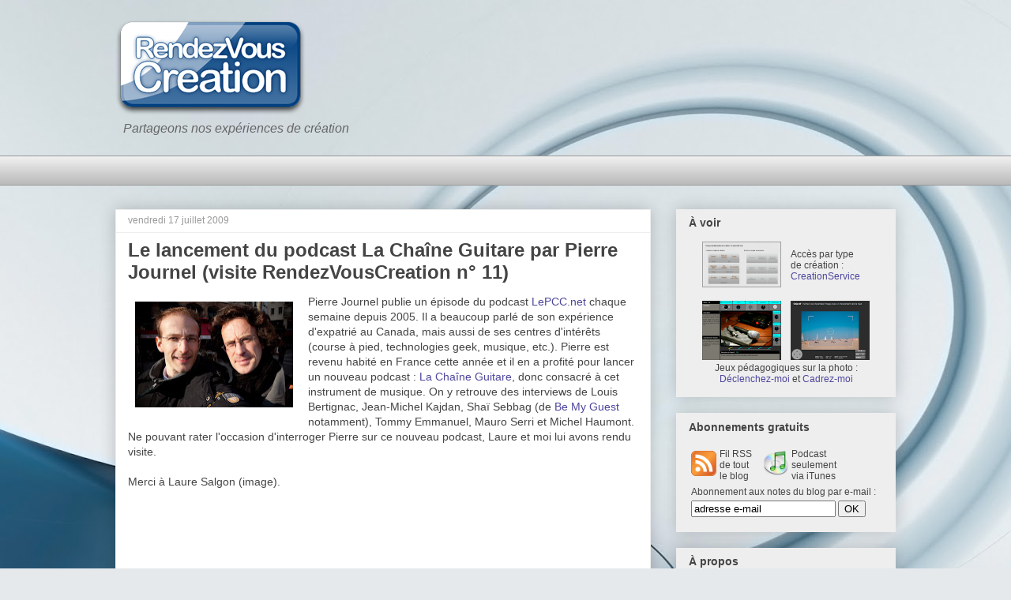

--- FILE ---
content_type: text/html; charset=UTF-8
request_url: http://www.rendezvouscreation.org/2009/07/le-lancement-du-podcast-la-chaine.html
body_size: 16359
content:
<!DOCTYPE html>
<html class='v2' dir='ltr' lang='fr'>
<head>
<link href='https://www.blogger.com/static/v1/widgets/335934321-css_bundle_v2.css' rel='stylesheet' type='text/css'/>
<meta content='width=1100' name='viewport'/>
<meta content='text/html; charset=UTF-8' http-equiv='Content-Type'/>
<meta content='blogger' name='generator'/>
<link href='http://www.rendezvouscreation.org/favicon.ico' rel='icon' type='image/x-icon'/>
<link href='http://www.rendezvouscreation.org/2009/07/le-lancement-du-podcast-la-chaine.html' rel='canonical'/>
<link rel="alternate" type="application/atom+xml" title="RendezVousCreation - Atom" href="http://www.rendezvouscreation.org/feeds/posts/default" />
<link rel="alternate" type="application/rss+xml" title="RendezVousCreation - RSS" href="http://www.rendezvouscreation.org/feeds/posts/default?alt=rss" />
<link rel="service.post" type="application/atom+xml" title="RendezVousCreation - Atom" href="https://www.blogger.com/feeds/3409528007231487873/posts/default" />

<link rel="alternate" type="application/atom+xml" title="RendezVousCreation - Atom" href="http://www.rendezvouscreation.org/feeds/5997725545327702317/comments/default" />
<!--Can't find substitution for tag [blog.ieCssRetrofitLinks]-->
<link href='https://blogger.googleusercontent.com/img/b/R29vZ2xl/AVvXsEhOx7Y73PfjfZLepY0Itz8K1zK0ir8HcWs84FYc1_TQ7AR_Ahg-h7XU-w004uaimHJdd58FPrtbFqHHI49PZ8UoUJLsRb3Bsm6yYTRmpZy5QIhqU2uZiMO0nvS0W9yNIZ81APaBsyYJRN8/s200/nicolasesposito_pierrejournel.jpg' rel='image_src'/>
<meta content='http://www.rendezvouscreation.org/2009/07/le-lancement-du-podcast-la-chaine.html' property='og:url'/>
<meta content='Le lancement du podcast La Chaîne Guitare par Pierre Journel (visite RendezVousCreation n° 11)' property='og:title'/>
<meta content='Pierre Journel publie un épisode du podcast LePCC.net  chaque semaine depuis 2005. Il a beaucoup parlé de son expérience d&#39;expatrié au Canad...' property='og:description'/>
<meta content='https://blogger.googleusercontent.com/img/b/R29vZ2xl/AVvXsEhOx7Y73PfjfZLepY0Itz8K1zK0ir8HcWs84FYc1_TQ7AR_Ahg-h7XU-w004uaimHJdd58FPrtbFqHHI49PZ8UoUJLsRb3Bsm6yYTRmpZy5QIhqU2uZiMO0nvS0W9yNIZ81APaBsyYJRN8/w1200-h630-p-k-no-nu/nicolasesposito_pierrejournel.jpg' property='og:image'/>
<title>RendezVousCreation: Le lancement du podcast La Chaîne Guitare par Pierre Journel (visite RendezVousCreation n&#176; 11)</title>
<style id='page-skin-1' type='text/css'><!--
/*
-----------------------------------------------
Blogger Template Style
Name:     Awesome Inc.
Designer: Tina Chen
URL:      tinachen.org
----------------------------------------------- */
/* Content
----------------------------------------------- */
body {
font: normal normal 14px Arial, Tahoma, Helvetica, FreeSans, sans-serif;
color: #444444;
background: #e5e9ec url(http://4.bp.blogspot.com/-T6ksInH05KY/T2uS8wR36-I/AAAAAAAAFnc/1jcxl9XIQHo/s0/iStock_000005972475.jpg) no-repeat fixed top center;
}
html body .content-outer {
min-width: 0;
max-width: 100%;
width: 100%;
}
a:link {
text-decoration: none;
color: #4d469c;
}
a:visited {
text-decoration: none;
color: #4d469c;
}
a:hover {
text-decoration: underline;
color: #3778cd;
}
.body-fauxcolumn-outer .cap-top {
position: absolute;
z-index: 1;
height: 276px;
width: 100%;
background: transparent none repeat-x scroll top left;
_background-image: none;
}
/* Columns
----------------------------------------------- */
.content-inner {
padding: 0;
}
.header-inner .section {
margin: 0 16px;
}
.tabs-inner .section {
margin: 0 16px;
}
.main-inner {
padding-top: 30px;
}
.main-inner .column-center-inner,
.main-inner .column-left-inner,
.main-inner .column-right-inner {
padding: 0 5px;
}
*+html body .main-inner .column-center-inner {
margin-top: -30px;
}
#layout .main-inner .column-center-inner {
margin-top: 0;
}
/* Header
----------------------------------------------- */
.header-outer {
margin: 0 0 0 0;
background: transparent none repeat scroll 0 0;
}
.Header h1 {
font: normal bold 40px Arial, Tahoma, Helvetica, FreeSans, sans-serif;
color: #444444;
text-shadow: 0 0 -1px #000000;
}
.Header h1 a {
color: #444444;
}
.Header .description {
font: italic normal 16px Arial, Tahoma, Helvetica, FreeSans, sans-serif;
color: #666666;
}
.header-inner .Header .titlewrapper,
.header-inner .Header .descriptionwrapper {
padding-left: 0;
padding-right: 0;
margin-bottom: 0;
}
.header-inner .Header .titlewrapper {
padding-top: 22px;
}
/* Tabs
----------------------------------------------- */
.tabs-outer {
overflow: hidden;
position: relative;
background: #eeeeee url(http://www.blogblog.com/1kt/awesomeinc/tabs_gradient_light.png) repeat scroll 0 0;
}
#layout .tabs-outer {
overflow: visible;
}
.tabs-cap-top, .tabs-cap-bottom {
position: absolute;
width: 100%;
border-top: 1px solid #999999;
}
.tabs-cap-bottom {
bottom: 0;
}
.tabs-inner .widget li a {
display: inline-block;
margin: 0;
padding: .6em 1.5em;
font: normal bold 14px Arial, Tahoma, Helvetica, FreeSans, sans-serif;
color: #444444;
border-top: 1px solid #999999;
border-bottom: 1px solid #999999;
border-left: 1px solid #999999;
height: 16px;
line-height: 16px;
}
.tabs-inner .widget li:last-child a {
border-right: 1px solid #999999;
}
.tabs-inner .widget li.selected a, .tabs-inner .widget li a:hover {
background: #666666 url(http://www.blogblog.com/1kt/awesomeinc/tabs_gradient_light.png) repeat-x scroll 0 -100px;
color: #ffffff;
}
/* Headings
----------------------------------------------- */
h2 {
font: normal bold 14px 'Trebuchet MS', Trebuchet, sans-serif;
color: #444444;
}
/* Widgets
----------------------------------------------- */
.main-inner .section {
margin: 0 27px;
padding: 0;
}
.main-inner .column-left-outer,
.main-inner .column-right-outer {
margin-top: 0;
}
#layout .main-inner .column-left-outer,
#layout .main-inner .column-right-outer {
margin-top: 0;
}
.main-inner .column-left-inner,
.main-inner .column-right-inner {
background: transparent none repeat 0 0;
-moz-box-shadow: 0 0 0 rgba(0, 0, 0, .2);
-webkit-box-shadow: 0 0 0 rgba(0, 0, 0, .2);
-goog-ms-box-shadow: 0 0 0 rgba(0, 0, 0, .2);
box-shadow: 0 0 0 rgba(0, 0, 0, .2);
-moz-border-radius: 0;
-webkit-border-radius: 0;
-goog-ms-border-radius: 0;
border-radius: 0;
}
#layout .main-inner .column-left-inner,
#layout .main-inner .column-right-inner {
margin-top: 0;
}
.sidebar .widget {
font: normal normal 12px Arial, Tahoma, Helvetica, FreeSans, sans-serif;
color: #444444;
}
.sidebar .widget a:link {
color: #4d469c;
}
.sidebar .widget a:visited {
color: #4d469c;
}
.sidebar .widget a:hover {
color: #3778cd;
}
.sidebar .widget h2 {
text-shadow: 0 0 -1px #000000;
}
.main-inner .widget {
background-color: #eeeeee;
border: 1px solid #eeeeee;
padding: 0 15px 15px;
margin: 20px -16px;
-moz-box-shadow: 0 0 20px rgba(0, 0, 0, .2);
-webkit-box-shadow: 0 0 20px rgba(0, 0, 0, .2);
-goog-ms-box-shadow: 0 0 20px rgba(0, 0, 0, .2);
box-shadow: 0 0 20px rgba(0, 0, 0, .2);
-moz-border-radius: 0;
-webkit-border-radius: 0;
-goog-ms-border-radius: 0;
border-radius: 0;
}
.main-inner .widget h2 {
margin: 0 -15px;
padding: .6em 15px .5em;
border-bottom: 1px solid transparent;
}
.footer-inner .widget h2 {
padding: 0 0 .4em;
border-bottom: 1px solid transparent;
}
.main-inner .widget h2 + div, .footer-inner .widget h2 + div {
border-top: 1px solid #eeeeee;
padding-top: 8px;
}
.main-inner .widget .widget-content {
margin: 0 -15px;
padding: 7px 15px 0;
}
.main-inner .widget ul, .main-inner .widget #ArchiveList ul.flat {
margin: -8px -15px 0;
padding: 0;
list-style: none;
}
.main-inner .widget #ArchiveList {
margin: -8px 0 0;
}
.main-inner .widget ul li, .main-inner .widget #ArchiveList ul.flat li {
padding: .5em 15px;
text-indent: 0;
color: #666666;
border-top: 1px solid #eeeeee;
border-bottom: 1px solid transparent;
}
.main-inner .widget #ArchiveList ul li {
padding-top: .25em;
padding-bottom: .25em;
}
.main-inner .widget ul li:first-child, .main-inner .widget #ArchiveList ul.flat li:first-child {
border-top: none;
}
.main-inner .widget ul li:last-child, .main-inner .widget #ArchiveList ul.flat li:last-child {
border-bottom: none;
}
.post-body {
position: relative;
}
.main-inner .widget .post-body ul {
padding: 0 2.5em;
margin: .5em 0;
list-style: disc;
}
.main-inner .widget .post-body ul li {
padding: 0.25em 0;
margin-bottom: .25em;
color: #444444;
border: none;
}
.footer-inner .widget ul {
padding: 0;
list-style: none;
}
.widget .zippy {
color: #666666;
}
/* Posts
----------------------------------------------- */
body .main-inner .Blog {
padding: 0;
margin-bottom: 1em;
background-color: transparent;
border: none;
-moz-box-shadow: 0 0 0 rgba(0, 0, 0, 0);
-webkit-box-shadow: 0 0 0 rgba(0, 0, 0, 0);
-goog-ms-box-shadow: 0 0 0 rgba(0, 0, 0, 0);
box-shadow: 0 0 0 rgba(0, 0, 0, 0);
}
.main-inner .section:last-child .Blog:last-child {
padding: 0;
margin-bottom: 1em;
}
.main-inner .widget h2.date-header {
margin: 0 -15px 1px;
padding: 0 0 0 0;
font: normal normal 12px Arial, Tahoma, Helvetica, FreeSans, sans-serif;
color: #999999;
background: transparent none no-repeat scroll top left;
border-top: 0 solid #eeeeee;
border-bottom: 1px solid transparent;
-moz-border-radius-topleft: 0;
-moz-border-radius-topright: 0;
-webkit-border-top-left-radius: 0;
-webkit-border-top-right-radius: 0;
border-top-left-radius: 0;
border-top-right-radius: 0;
position: static;
bottom: 100%;
right: 15px;
text-shadow: 0 0 -1px #000000;
}
.main-inner .widget h2.date-header span {
font: normal normal 12px Arial, Tahoma, Helvetica, FreeSans, sans-serif;
display: block;
padding: .5em 15px;
border-left: 0 solid #eeeeee;
border-right: 0 solid #eeeeee;
}
.date-outer {
position: relative;
margin: 30px 0 20px;
padding: 0 15px;
background-color: #ffffff;
border: 1px solid #eeeeee;
-moz-box-shadow: 0 0 20px rgba(0, 0, 0, .2);
-webkit-box-shadow: 0 0 20px rgba(0, 0, 0, .2);
-goog-ms-box-shadow: 0 0 20px rgba(0, 0, 0, .2);
box-shadow: 0 0 20px rgba(0, 0, 0, .2);
-moz-border-radius: 0;
-webkit-border-radius: 0;
-goog-ms-border-radius: 0;
border-radius: 0;
}
.date-outer:first-child {
margin-top: 0;
}
.date-outer:last-child {
margin-bottom: 20px;
-moz-border-radius-bottomleft: 0;
-moz-border-radius-bottomright: 0;
-webkit-border-bottom-left-radius: 0;
-webkit-border-bottom-right-radius: 0;
-goog-ms-border-bottom-left-radius: 0;
-goog-ms-border-bottom-right-radius: 0;
border-bottom-left-radius: 0;
border-bottom-right-radius: 0;
}
.date-posts {
margin: 0 -15px;
padding: 0 15px;
clear: both;
}
.post-outer, .inline-ad {
border-top: 1px solid #eeeeee;
margin: 0 -15px;
padding: 15px 15px;
}
.post-outer {
padding-bottom: 10px;
}
.post-outer:first-child {
padding-top: 0;
border-top: none;
}
.post-outer:last-child, .inline-ad:last-child {
border-bottom: none;
}
.post-body {
position: relative;
}
.post-body img {
padding: 8px;
background: transparent;
border: 1px solid transparent;
-moz-box-shadow: 0 0 0 rgba(0, 0, 0, .2);
-webkit-box-shadow: 0 0 0 rgba(0, 0, 0, .2);
box-shadow: 0 0 0 rgba(0, 0, 0, .2);
-moz-border-radius: 0;
-webkit-border-radius: 0;
border-radius: 0;
}
h3.post-title, h4 {
font: normal bold 24px 'Trebuchet MS', Trebuchet, sans-serif;
color: #444444;
}
h3.post-title a {
font: normal bold 24px 'Trebuchet MS', Trebuchet, sans-serif;
color: #444444;
}
h3.post-title a:hover {
color: #3778cd;
text-decoration: underline;
}
.post-header {
margin: 0 0 1em;
}
.post-body {
line-height: 1.4;
}
.post-outer h2 {
color: #444444;
}
.post-footer {
margin: 1.5em 0 0;
}
#blog-pager {
padding: 15px;
font-size: 120%;
background-color: #eeeeee;
border: 1px solid #eeeeee;
-moz-box-shadow: 0 0 20px rgba(0, 0, 0, .2);
-webkit-box-shadow: 0 0 20px rgba(0, 0, 0, .2);
-goog-ms-box-shadow: 0 0 20px rgba(0, 0, 0, .2);
box-shadow: 0 0 20px rgba(0, 0, 0, .2);
-moz-border-radius: 0;
-webkit-border-radius: 0;
-goog-ms-border-radius: 0;
border-radius: 0;
-moz-border-radius-topleft: 0;
-moz-border-radius-topright: 0;
-webkit-border-top-left-radius: 0;
-webkit-border-top-right-radius: 0;
-goog-ms-border-top-left-radius: 0;
-goog-ms-border-top-right-radius: 0;
border-top-left-radius: 0;
border-top-right-radius-topright: 0;
margin-top: 1em;
}
.blog-feeds, .post-feeds {
margin: 1em 0;
text-align: center;
color: #444444;
}
.blog-feeds a, .post-feeds a {
color: #4d469c;
}
.blog-feeds a:visited, .post-feeds a:visited {
color: #4d469c;
}
.blog-feeds a:hover, .post-feeds a:hover {
color: #3778cd;
}
.post-outer .comments {
margin-top: 2em;
}
/* Comments
----------------------------------------------- */
.comments .comments-content .icon.blog-author {
background-repeat: no-repeat;
background-image: url([data-uri]);
}
.comments .comments-content .loadmore a {
border-top: 1px solid #999999;
border-bottom: 1px solid #999999;
}
.comments .continue {
border-top: 2px solid #999999;
}
/* Footer
----------------------------------------------- */
.footer-outer {
margin: -20px 0 -1px;
padding: 20px 0 0;
color: #4d469c;
overflow: hidden;
}
.footer-fauxborder-left {
border-top: 1px solid #eeeeee;
background: #4d469c none repeat scroll 0 0;
-moz-box-shadow: 0 0 20px rgba(0, 0, 0, .2);
-webkit-box-shadow: 0 0 20px rgba(0, 0, 0, .2);
-goog-ms-box-shadow: 0 0 20px rgba(0, 0, 0, .2);
box-shadow: 0 0 20px rgba(0, 0, 0, .2);
margin: 0 -20px;
}
/* Mobile
----------------------------------------------- */
body.mobile {
background-size: auto;
}
.mobile .body-fauxcolumn-outer {
background: transparent none repeat scroll top left;
}
*+html body.mobile .main-inner .column-center-inner {
margin-top: 0;
}
.mobile .main-inner .widget {
padding: 0 0 15px;
}
.mobile .main-inner .widget h2 + div,
.mobile .footer-inner .widget h2 + div {
border-top: none;
padding-top: 0;
}
.mobile .footer-inner .widget h2 {
padding: 0.5em 0;
border-bottom: none;
}
.mobile .main-inner .widget .widget-content {
margin: 0;
padding: 7px 0 0;
}
.mobile .main-inner .widget ul,
.mobile .main-inner .widget #ArchiveList ul.flat {
margin: 0 -15px 0;
}
.mobile .main-inner .widget h2.date-header {
right: 0;
}
.mobile .date-header span {
padding: 0.4em 0;
}
.mobile .date-outer:first-child {
margin-bottom: 0;
border: 1px solid #eeeeee;
-moz-border-radius-topleft: 0;
-moz-border-radius-topright: 0;
-webkit-border-top-left-radius: 0;
-webkit-border-top-right-radius: 0;
-goog-ms-border-top-left-radius: 0;
-goog-ms-border-top-right-radius: 0;
border-top-left-radius: 0;
border-top-right-radius: 0;
}
.mobile .date-outer {
border-color: #eeeeee;
border-width: 0 1px 1px;
}
.mobile .date-outer:last-child {
margin-bottom: 0;
}
.mobile .main-inner {
padding: 0;
}
.mobile .header-inner .section {
margin: 0;
}
.mobile .post-outer, .mobile .inline-ad {
padding: 5px 0;
}
.mobile .tabs-inner .section {
margin: 0 10px;
}
.mobile .main-inner .widget h2 {
margin: 0;
padding: 0;
}
.mobile .main-inner .widget h2.date-header span {
padding: 0;
}
.mobile .main-inner .widget .widget-content {
margin: 0;
padding: 7px 0 0;
}
.mobile #blog-pager {
border: 1px solid transparent;
background: #4d469c none repeat scroll 0 0;
}
.mobile .main-inner .column-left-inner,
.mobile .main-inner .column-right-inner {
background: transparent none repeat 0 0;
-moz-box-shadow: none;
-webkit-box-shadow: none;
-goog-ms-box-shadow: none;
box-shadow: none;
}
.mobile .date-posts {
margin: 0;
padding: 0;
}
.mobile .footer-fauxborder-left {
margin: 0;
border-top: inherit;
}
.mobile .main-inner .section:last-child .Blog:last-child {
margin-bottom: 0;
}
.mobile-index-contents {
color: #444444;
}
.mobile .mobile-link-button {
background: #4d469c url(http://www.blogblog.com/1kt/awesomeinc/tabs_gradient_light.png) repeat scroll 0 0;
}
.mobile-link-button a:link, .mobile-link-button a:visited {
color: #ffffff;
}
.mobile .tabs-inner .PageList .widget-content {
background: transparent;
border-top: 1px solid;
border-color: #999999;
color: #444444;
}
.mobile .tabs-inner .PageList .widget-content .pagelist-arrow {
border-left: 1px solid #999999;
}
#navbar { display: none; }
#header { margin-top: 25px; }
#header { margin-bottom: 15px; }
#blog-pager { font-size: 14px; }
.main-inner .widget ul li, .main-inner .widget #ArchiveList ul.flat li  { padding: 0em 15px; }
.feed-links { display: none; }
footer { display: none; }
--></style>
<style id='template-skin-1' type='text/css'><!--
body {
min-width: 1020px;
}
.content-outer, .content-fauxcolumn-outer, .region-inner {
min-width: 1020px;
max-width: 1020px;
_width: 1020px;
}
.main-inner .columns {
padding-left: 0px;
padding-right: 310px;
}
.main-inner .fauxcolumn-center-outer {
left: 0px;
right: 310px;
/* IE6 does not respect left and right together */
_width: expression(this.parentNode.offsetWidth -
parseInt("0px") -
parseInt("310px") + 'px');
}
.main-inner .fauxcolumn-left-outer {
width: 0px;
}
.main-inner .fauxcolumn-right-outer {
width: 310px;
}
.main-inner .column-left-outer {
width: 0px;
right: 100%;
margin-left: -0px;
}
.main-inner .column-right-outer {
width: 310px;
margin-right: -310px;
}
#layout {
min-width: 0;
}
#layout .content-outer {
min-width: 0;
width: 800px;
}
#layout .region-inner {
min-width: 0;
width: auto;
}
body#layout div.add_widget {
padding: 8px;
}
body#layout div.add_widget a {
margin-left: 32px;
}
--></style>
<style>
    body {background-image:url(http\:\/\/4.bp.blogspot.com\/-T6ksInH05KY\/T2uS8wR36-I\/AAAAAAAAFnc\/1jcxl9XIQHo\/s0\/iStock_000005972475.jpg);}
    
@media (max-width: 200px) { body {background-image:url(http\:\/\/4.bp.blogspot.com\/-T6ksInH05KY\/T2uS8wR36-I\/AAAAAAAAFnc\/1jcxl9XIQHo\/w200\/iStock_000005972475.jpg);}}
@media (max-width: 400px) and (min-width: 201px) { body {background-image:url(http\:\/\/4.bp.blogspot.com\/-T6ksInH05KY\/T2uS8wR36-I\/AAAAAAAAFnc\/1jcxl9XIQHo\/w400\/iStock_000005972475.jpg);}}
@media (max-width: 800px) and (min-width: 401px) { body {background-image:url(http\:\/\/4.bp.blogspot.com\/-T6ksInH05KY\/T2uS8wR36-I\/AAAAAAAAFnc\/1jcxl9XIQHo\/w800\/iStock_000005972475.jpg);}}
@media (max-width: 1200px) and (min-width: 801px) { body {background-image:url(http\:\/\/4.bp.blogspot.com\/-T6ksInH05KY\/T2uS8wR36-I\/AAAAAAAAFnc\/1jcxl9XIQHo\/w1200\/iStock_000005972475.jpg);}}
/* Last tag covers anything over one higher than the previous max-size cap. */
@media (min-width: 1201px) { body {background-image:url(http\:\/\/4.bp.blogspot.com\/-T6ksInH05KY\/T2uS8wR36-I\/AAAAAAAAFnc\/1jcxl9XIQHo\/w1600\/iStock_000005972475.jpg);}}
  </style>
<script type='text/javascript'>
        (function(i,s,o,g,r,a,m){i['GoogleAnalyticsObject']=r;i[r]=i[r]||function(){
        (i[r].q=i[r].q||[]).push(arguments)},i[r].l=1*new Date();a=s.createElement(o),
        m=s.getElementsByTagName(o)[0];a.async=1;a.src=g;m.parentNode.insertBefore(a,m)
        })(window,document,'script','https://www.google-analytics.com/analytics.js','ga');
        ga('create', 'UA-220612-2', 'auto', 'blogger');
        ga('blogger.send', 'pageview');
      </script>
<link href='https://www.blogger.com/dyn-css/authorization.css?targetBlogID=3409528007231487873&amp;zx=e1c2704c-22b8-4fe1-87dc-218b8b8e784d' media='none' onload='if(media!=&#39;all&#39;)media=&#39;all&#39;' rel='stylesheet'/><noscript><link href='https://www.blogger.com/dyn-css/authorization.css?targetBlogID=3409528007231487873&amp;zx=e1c2704c-22b8-4fe1-87dc-218b8b8e784d' rel='stylesheet'/></noscript>
<meta name='google-adsense-platform-account' content='ca-host-pub-1556223355139109'/>
<meta name='google-adsense-platform-domain' content='blogspot.com'/>

</head>
<body class='loading variant-light'>
<div class='navbar section' id='navbar' name='Navbar'><div class='widget Navbar' data-version='1' id='Navbar1'><script type="text/javascript">
    function setAttributeOnload(object, attribute, val) {
      if(window.addEventListener) {
        window.addEventListener('load',
          function(){ object[attribute] = val; }, false);
      } else {
        window.attachEvent('onload', function(){ object[attribute] = val; });
      }
    }
  </script>
<div id="navbar-iframe-container"></div>
<script type="text/javascript" src="https://apis.google.com/js/platform.js"></script>
<script type="text/javascript">
      gapi.load("gapi.iframes:gapi.iframes.style.bubble", function() {
        if (gapi.iframes && gapi.iframes.getContext) {
          gapi.iframes.getContext().openChild({
              url: 'https://www.blogger.com/navbar/3409528007231487873?po\x3d5997725545327702317\x26origin\x3dhttp://www.rendezvouscreation.org',
              where: document.getElementById("navbar-iframe-container"),
              id: "navbar-iframe"
          });
        }
      });
    </script><script type="text/javascript">
(function() {
var script = document.createElement('script');
script.type = 'text/javascript';
script.src = '//pagead2.googlesyndication.com/pagead/js/google_top_exp.js';
var head = document.getElementsByTagName('head')[0];
if (head) {
head.appendChild(script);
}})();
</script>
</div></div>
<div class='body-fauxcolumns'>
<div class='fauxcolumn-outer body-fauxcolumn-outer'>
<div class='cap-top'>
<div class='cap-left'></div>
<div class='cap-right'></div>
</div>
<div class='fauxborder-left'>
<div class='fauxborder-right'></div>
<div class='fauxcolumn-inner'>
</div>
</div>
<div class='cap-bottom'>
<div class='cap-left'></div>
<div class='cap-right'></div>
</div>
</div>
</div>
<div class='content'>
<div class='content-fauxcolumns'>
<div class='fauxcolumn-outer content-fauxcolumn-outer'>
<div class='cap-top'>
<div class='cap-left'></div>
<div class='cap-right'></div>
</div>
<div class='fauxborder-left'>
<div class='fauxborder-right'></div>
<div class='fauxcolumn-inner'>
</div>
</div>
<div class='cap-bottom'>
<div class='cap-left'></div>
<div class='cap-right'></div>
</div>
</div>
</div>
<div class='content-outer'>
<div class='content-cap-top cap-top'>
<div class='cap-left'></div>
<div class='cap-right'></div>
</div>
<div class='fauxborder-left content-fauxborder-left'>
<div class='fauxborder-right content-fauxborder-right'></div>
<div class='content-inner'>
<header>
<div class='header-outer'>
<div class='header-cap-top cap-top'>
<div class='cap-left'></div>
<div class='cap-right'></div>
</div>
<div class='fauxborder-left header-fauxborder-left'>
<div class='fauxborder-right header-fauxborder-right'></div>
<div class='region-inner header-inner'>
<div class='header section' id='header' name='En-tête'><div class='widget Header' data-version='1' id='Header1'>
<div id='header-inner'>
<a href='http://www.rendezvouscreation.org/' style='display: block'>
<img alt='RendezVousCreation' height='121px; ' id='Header1_headerimg' src='https://blogger.googleusercontent.com/img/b/R29vZ2xl/AVvXsEhoCFEqc14lUhMpwTcYK3v4qIMFhxDWDv6KJtKMtaPOyrS3sDfCFbb9GKgjAARirvhVfiGeZ8ZvKbTbpeL1sJxUVvZyWhTIWbYt5dC1km2gILx6ALECQ0gLIZOIJZ1aNaDNyN3EjpUCbUs/s1600/rendezvouscreation.png' style='display: block' width='241px; '/>
</a>
<div class='descriptionwrapper'>
<p class='description'><span>&#160;&#160;Partageons nos expériences de création</span></p>
</div>
</div>
</div></div>
</div>
</div>
<div class='header-cap-bottom cap-bottom'>
<div class='cap-left'></div>
<div class='cap-right'></div>
</div>
</div>
</header>
<div class='tabs-outer'>
<div class='tabs-cap-top cap-top'>
<div class='cap-left'></div>
<div class='cap-right'></div>
</div>
<div class='fauxborder-left tabs-fauxborder-left'>
<div class='fauxborder-right tabs-fauxborder-right'></div>
<div class='region-inner tabs-inner'>
<div class='tabs section' id='crosscol' name='Toutes les colonnes'><div class='widget HTML' data-version='1' id='HTML2'>
<h2 class='title'>Dernières vidéos</h2>
<div class='widget-content'>
<!-- <object align="left" style="margin-left: -12px"class="dm_videowall logo_right" width="738" height="97" data="http://www.dailymotion.com/videowall/user/nesposit&rows=1&brand=right&slide=0&zap=0&shadow=0" type="application/x-shockwave-flash"><param name="movie" value="http://www.dailymotion.com/videowall/user/nesposit&amp;rows=1&amp;brand=right&amp;slide=0&amp;zap=1&amp;shadow=0" /><param name="allowscriptaccess" value="always" /><param name="wmode" value="transparent" /></object><br /><br /><b>Dernières vidéos</b> -->

<br /><br />

<!-- <div style="width: 300px; height: 168px; text-align: left; margin-left: -25px; margin-bottom: -25px;"><object class="dm_videowall logo_bottom" width="300" height="168" data="http://www.dailymotion.com/videowall/user/nesposit&cols=3&rows=2&brand=bottom&shadow=0" type="application/x-shockwave-flash"><param name="movie" value="http://www.dailymotion.com/videowall/user/nesposit&amp;cols=3&amp;rows=2&amp;brand=bottom&amp;shadow=0" /><param name="allowscriptaccess" value="always" /><param name="wmode" value="transparent" /></object></div> -->
</div>
<div class='clear'></div>
</div></div>
<div class='tabs no-items section' id='crosscol-overflow' name='Cross-Column 2'></div>
</div>
</div>
<div class='tabs-cap-bottom cap-bottom'>
<div class='cap-left'></div>
<div class='cap-right'></div>
</div>
</div>
<div class='main-outer'>
<div class='main-cap-top cap-top'>
<div class='cap-left'></div>
<div class='cap-right'></div>
</div>
<div class='fauxborder-left main-fauxborder-left'>
<div class='fauxborder-right main-fauxborder-right'></div>
<div class='region-inner main-inner'>
<div class='columns fauxcolumns'>
<div class='fauxcolumn-outer fauxcolumn-center-outer'>
<div class='cap-top'>
<div class='cap-left'></div>
<div class='cap-right'></div>
</div>
<div class='fauxborder-left'>
<div class='fauxborder-right'></div>
<div class='fauxcolumn-inner'>
</div>
</div>
<div class='cap-bottom'>
<div class='cap-left'></div>
<div class='cap-right'></div>
</div>
</div>
<div class='fauxcolumn-outer fauxcolumn-left-outer'>
<div class='cap-top'>
<div class='cap-left'></div>
<div class='cap-right'></div>
</div>
<div class='fauxborder-left'>
<div class='fauxborder-right'></div>
<div class='fauxcolumn-inner'>
</div>
</div>
<div class='cap-bottom'>
<div class='cap-left'></div>
<div class='cap-right'></div>
</div>
</div>
<div class='fauxcolumn-outer fauxcolumn-right-outer'>
<div class='cap-top'>
<div class='cap-left'></div>
<div class='cap-right'></div>
</div>
<div class='fauxborder-left'>
<div class='fauxborder-right'></div>
<div class='fauxcolumn-inner'>
</div>
</div>
<div class='cap-bottom'>
<div class='cap-left'></div>
<div class='cap-right'></div>
</div>
</div>
<!-- corrects IE6 width calculation -->
<div class='columns-inner'>
<div class='column-center-outer'>
<div class='column-center-inner'>
<div class='main section' id='main' name='Principal'><div class='widget Blog' data-version='1' id='Blog1'>
<div class='blog-posts hfeed'>

          <div class="date-outer">
        
<h2 class='date-header'><span>vendredi 17 juillet 2009</span></h2>

          <div class="date-posts">
        
<div class='post-outer'>
<div class='post hentry uncustomized-post-template' itemprop='blogPost' itemscope='itemscope' itemtype='http://schema.org/BlogPosting'>
<meta content='https://blogger.googleusercontent.com/img/b/R29vZ2xl/AVvXsEhOx7Y73PfjfZLepY0Itz8K1zK0ir8HcWs84FYc1_TQ7AR_Ahg-h7XU-w004uaimHJdd58FPrtbFqHHI49PZ8UoUJLsRb3Bsm6yYTRmpZy5QIhqU2uZiMO0nvS0W9yNIZ81APaBsyYJRN8/s200/nicolasesposito_pierrejournel.jpg' itemprop='image_url'/>
<meta content='3409528007231487873' itemprop='blogId'/>
<meta content='5997725545327702317' itemprop='postId'/>
<a name='5997725545327702317'></a>
<h3 class='post-title entry-title' itemprop='name'>
Le lancement du podcast La Chaîne Guitare par Pierre Journel (visite RendezVousCreation n&#176; 11)
</h3>
<div class='post-header'>
<div class='post-header-line-1'></div>
</div>
<div class='post-body entry-content' id='post-body-5997725545327702317' itemprop='description articleBody'>
<a href="https://blogger.googleusercontent.com/img/b/R29vZ2xl/AVvXsEhOx7Y73PfjfZLepY0Itz8K1zK0ir8HcWs84FYc1_TQ7AR_Ahg-h7XU-w004uaimHJdd58FPrtbFqHHI49PZ8UoUJLsRb3Bsm6yYTRmpZy5QIhqU2uZiMO0nvS0W9yNIZ81APaBsyYJRN8/s1600-h/nicolasesposito_pierrejournel.jpg" onblur="try {parent.deselectBloggerImageGracefully();} catch(e) {}"><img alt="" border="0" id="BLOGGER_PHOTO_ID_5359349448367811122" src="https://blogger.googleusercontent.com/img/b/R29vZ2xl/AVvXsEhOx7Y73PfjfZLepY0Itz8K1zK0ir8HcWs84FYc1_TQ7AR_Ahg-h7XU-w004uaimHJdd58FPrtbFqHHI49PZ8UoUJLsRb3Bsm6yYTRmpZy5QIhqU2uZiMO0nvS0W9yNIZ81APaBsyYJRN8/s200/nicolasesposito_pierrejournel.jpg" style="float:left; margin:0 10px 10px 0;cursor:pointer; cursor:hand;width: 200px; height: 134px;" /></a>Pierre Journel publie un épisode du podcast <a href="http://www.lepcc.net/">LePCC.net</a> chaque semaine depuis 2005. Il a beaucoup parlé de son expérience d'expatrié au Canada, mais aussi de ses centres d'intérêts (course à pied, technologies geek, musique, etc.). Pierre est revenu habité en France cette année et il en a profité pour lancer un nouveau podcast : <a href="http://www.lachaineguitare.com/">La Chaîne Guitare</a>, donc consacré à cet instrument de musique. On y retrouve des interviews de Louis Bertignac, Jean-Michel Kajdan, Shaï Sebbag (de <a href="http://www.rendezvouscreation.org/search/label/....%20Be%20My%20Guest">Be My Guest</a> notamment), Tommy Emmanuel, Mauro Serri et Michel Haumont. Ne pouvant rater l'occasion d'interroger Pierre sur ce nouveau podcast, Laure et moi lui avons rendu visite.<br /><br />Merci à Laure Salgon (image).<br /><br /><object height="259" width="450"><param name="allowfullscreen" value="true"><param name="allowscriptaccess" value="always"><param name="movie" value="http://vimeo.com/moogaloop.swf?clip_id=5631701&amp;server=vimeo.com&amp;show_title=1&amp;show_byline=1&amp;show_portrait=1&amp;color=00adef&amp;fullscreen=1"><embed src="http://vimeo.com/moogaloop.swf?clip_id=5631701&amp;server=vimeo.com&amp;show_title=1&amp;show_byline=1&amp;show_portrait=1&amp;color=00adef&amp;fullscreen=1" type="application/x-shockwave-flash" allowfullscreen="true" allowscriptaccess="always" width="450" height="259"></embed></object>
<div style='clear: both;'></div>
</div>
<div class='post-footer'>
<div class='post-footer-line post-footer-line-1'>
<span class='post-author vcard'>
Publié par
<span class='fn' itemprop='author' itemscope='itemscope' itemtype='http://schema.org/Person'>
<meta content='https://www.blogger.com/profile/15414913185349086543' itemprop='url'/>
<a class='g-profile' href='https://www.blogger.com/profile/15414913185349086543' rel='author' title='author profile'>
<span itemprop='name'>Nicolas Esposito</span>
</a>
</span>
</span>
<span class='post-timestamp'>
à
<meta content='http://www.rendezvouscreation.org/2009/07/le-lancement-du-podcast-la-chaine.html' itemprop='url'/>
<a class='timestamp-link' href='http://www.rendezvouscreation.org/2009/07/le-lancement-du-podcast-la-chaine.html' rel='bookmark' title='permanent link'><abbr class='published' itemprop='datePublished' title='2009-07-17T10:39:00+02:00'>10:39</abbr></a>
</span>
<span class='post-comment-link'>
</span>
<span class='post-icons'>
<span class='item-action'>
<a href='https://www.blogger.com/email-post/3409528007231487873/5997725545327702317' title='Envoyer l&#39;article par e-mail'>
<img alt='' class='icon-action' height='13' src='https://resources.blogblog.com/img/icon18_email.gif' width='18'/>
</a>
</span>
<span class='item-control blog-admin pid-1982488408'>
<a href='https://www.blogger.com/post-edit.g?blogID=3409528007231487873&postID=5997725545327702317&from=pencil' title='Modifier l&#39;article'>
<img alt='' class='icon-action' height='18' src='https://resources.blogblog.com/img/icon18_edit_allbkg.gif' width='18'/>
</a>
</span>
</span>
<div class='post-share-buttons goog-inline-block'>
<a class='goog-inline-block share-button sb-email' href='https://www.blogger.com/share-post.g?blogID=3409528007231487873&postID=5997725545327702317&target=email' target='_blank' title='Envoyer par e-mail'><span class='share-button-link-text'>Envoyer par e-mail</span></a><a class='goog-inline-block share-button sb-blog' href='https://www.blogger.com/share-post.g?blogID=3409528007231487873&postID=5997725545327702317&target=blog' onclick='window.open(this.href, "_blank", "height=270,width=475"); return false;' target='_blank' title='BlogThis!'><span class='share-button-link-text'>BlogThis!</span></a><a class='goog-inline-block share-button sb-twitter' href='https://www.blogger.com/share-post.g?blogID=3409528007231487873&postID=5997725545327702317&target=twitter' target='_blank' title='Partager sur X'><span class='share-button-link-text'>Partager sur X</span></a><a class='goog-inline-block share-button sb-facebook' href='https://www.blogger.com/share-post.g?blogID=3409528007231487873&postID=5997725545327702317&target=facebook' onclick='window.open(this.href, "_blank", "height=430,width=640"); return false;' target='_blank' title='Partager sur Facebook'><span class='share-button-link-text'>Partager sur Facebook</span></a><a class='goog-inline-block share-button sb-pinterest' href='https://www.blogger.com/share-post.g?blogID=3409528007231487873&postID=5997725545327702317&target=pinterest' target='_blank' title='Partager sur Pinterest'><span class='share-button-link-text'>Partager sur Pinterest</span></a>
</div>
</div>
<div class='post-footer-line post-footer-line-2'>
<span class='post-labels'>
Catégories :
<a href='http://www.rendezvouscreation.org/search/label/.%20Productions%20de%20RendezVousCreation' rel='tag'>. Productions de RendezVousCreation</a>,
<a href='http://www.rendezvouscreation.org/search/label/.%20Visites%20de%20RendezVousCreation' rel='tag'>. Visites de RendezVousCreation</a>,
<a href='http://www.rendezvouscreation.org/search/label/..%20Sites%20Web%2Fblogs%2Fpodcasts' rel='tag'>.. Sites Web/blogs/podcasts</a>,
<a href='http://www.rendezvouscreation.org/search/label/..%20Sons%2Fmusiques' rel='tag'>.. Sons/musiques</a>,
<a href='http://www.rendezvouscreation.org/search/label/..%20Vid%C3%A9os%2Fcourts%20m%C3%A9trages%2Ffilms' rel='tag'>.. Vidéos/courts métrages/films</a>,
<a href='http://www.rendezvouscreation.org/search/label/...%20Entretiens%2Finterviews' rel='tag'>... Entretiens/interviews</a>
</span>
</div>
<div class='post-footer-line post-footer-line-3'>
<span class='post-location'>
</span>
</div>
</div>
</div>
<div class='comments' id='comments'>
<a name='comments'></a>
<h4>6&#160;commentaires:</h4>
<div id='Blog1_comments-block-wrapper'>
<dl class='avatar-comment-indent' id='comments-block'>
<dt class='comment-author ' id='c7443116439537684385'>
<a name='c7443116439537684385'></a>
<div class="avatar-image-container avatar-stock"><span dir="ltr"><a href="https://www.blogger.com/profile/18344166936171160517" target="" rel="nofollow" onclick="" class="avatar-hovercard" id="av-7443116439537684385-18344166936171160517"><img src="//www.blogger.com/img/blogger_logo_round_35.png" width="35" height="35" alt="" title="Unknown">

</a></span></div>
<a href='https://www.blogger.com/profile/18344166936171160517' rel='nofollow'>Unknown</a>
a dit&#8230;
</dt>
<dd class='comment-body' id='Blog1_cmt-7443116439537684385'>
<p>
Merci beaucoup Nicolas pour ce reportage vidéo sur le lancement de La Chaîne Guitare.<br /><br />Ça ne peut que me porter chance. :-)<br /><br />Pierre.
</p>
</dd>
<dd class='comment-footer'>
<span class='comment-timestamp'>
<a href='http://www.rendezvouscreation.org/2009/07/le-lancement-du-podcast-la-chaine.html?showComment=1247827533897#c7443116439537684385' title='comment permalink'>
vendredi 17 juillet 2009 à 12:45:00 UTC+2
</a>
<span class='item-control blog-admin pid-1805635356'>
<a class='comment-delete' href='https://www.blogger.com/comment/delete/3409528007231487873/7443116439537684385' title='Supprimer le commentaire'>
<img src='https://resources.blogblog.com/img/icon_delete13.gif'/>
</a>
</span>
</span>
</dd>
<dt class='comment-author ' id='c7107831320686606666'>
<a name='c7107831320686606666'></a>
<div class="avatar-image-container avatar-stock"><span dir="ltr"><a href="http://www.myspace.com/sicordes" target="" rel="nofollow" onclick=""><img src="//resources.blogblog.com/img/blank.gif" width="35" height="35" alt="" title="Yvan">

</a></span></div>
<a href='http://www.myspace.com/sicordes' rel='nofollow'>Yvan</a>
a dit&#8230;
</dt>
<dd class='comment-body' id='Blog1_cmt-7107831320686606666'>
<p>
Excellente initiative! Top!
</p>
</dd>
<dd class='comment-footer'>
<span class='comment-timestamp'>
<a href='http://www.rendezvouscreation.org/2009/07/le-lancement-du-podcast-la-chaine.html?showComment=1247828326545#c7107831320686606666' title='comment permalink'>
vendredi 17 juillet 2009 à 12:58:00 UTC+2
</a>
<span class='item-control blog-admin pid-476224891'>
<a class='comment-delete' href='https://www.blogger.com/comment/delete/3409528007231487873/7107831320686606666' title='Supprimer le commentaire'>
<img src='https://resources.blogblog.com/img/icon_delete13.gif'/>
</a>
</span>
</span>
</dd>
<dt class='comment-author ' id='c5048038756345140184'>
<a name='c5048038756345140184'></a>
<div class="avatar-image-container avatar-stock"><span dir="ltr"><a href="http://stephanetauziede.com" target="" rel="nofollow" onclick=""><img src="//resources.blogblog.com/img/blank.gif" width="35" height="35" alt="" title="Steph">

</a></span></div>
<a href='http://stephanetauziede.com' rel='nofollow'>Steph</a>
a dit&#8230;
</dt>
<dd class='comment-body' id='Blog1_cmt-5048038756345140184'>
<p>
Super vidéo ! J&#39;adore le coté backstage ! :)
</p>
</dd>
<dd class='comment-footer'>
<span class='comment-timestamp'>
<a href='http://www.rendezvouscreation.org/2009/07/le-lancement-du-podcast-la-chaine.html?showComment=1247832582307#c5048038756345140184' title='comment permalink'>
vendredi 17 juillet 2009 à 14:09:00 UTC+2
</a>
<span class='item-control blog-admin pid-476224891'>
<a class='comment-delete' href='https://www.blogger.com/comment/delete/3409528007231487873/5048038756345140184' title='Supprimer le commentaire'>
<img src='https://resources.blogblog.com/img/icon_delete13.gif'/>
</a>
</span>
</span>
</dd>
<dt class='comment-author ' id='c8054492226319521841'>
<a name='c8054492226319521841'></a>
<div class="avatar-image-container avatar-stock"><span dir="ltr"><a href="http://pommehappy.com" target="" rel="nofollow" onclick=""><img src="//resources.blogblog.com/img/blank.gif" width="35" height="35" alt="" title="Alain (Palmipode)">

</a></span></div>
<a href='http://pommehappy.com' rel='nofollow'>Alain (Palmipode)</a>
a dit&#8230;
</dt>
<dd class='comment-body' id='Blog1_cmt-8054492226319521841'>
<p>
Waouh ça c&#39;est de la carte de visite top qualité je suis jaloux mais Pierre le vaut bien ;)<br /><br />Merci Nicolas !
</p>
</dd>
<dd class='comment-footer'>
<span class='comment-timestamp'>
<a href='http://www.rendezvouscreation.org/2009/07/le-lancement-du-podcast-la-chaine.html?showComment=1247834598885#c8054492226319521841' title='comment permalink'>
vendredi 17 juillet 2009 à 14:43:00 UTC+2
</a>
<span class='item-control blog-admin pid-476224891'>
<a class='comment-delete' href='https://www.blogger.com/comment/delete/3409528007231487873/8054492226319521841' title='Supprimer le commentaire'>
<img src='https://resources.blogblog.com/img/icon_delete13.gif'/>
</a>
</span>
</span>
</dd>
<dt class='comment-author blog-author' id='c5610141733790741403'>
<a name='c5610141733790741403'></a>
<div class="avatar-image-container vcard"><span dir="ltr"><a href="https://www.blogger.com/profile/15414913185349086543" target="" rel="nofollow" onclick="" class="avatar-hovercard" id="av-5610141733790741403-15414913185349086543"><img src="https://resources.blogblog.com/img/blank.gif" width="35" height="35" class="delayLoad" style="display: none;" longdesc="//1.bp.blogspot.com/_aU4-JPiW0GE/SaK8aQUrtAI/AAAAAAAAD0Q/SFSMh_ZCdeg/S45-s35/nicolas.esposito.gif" alt="" title="Nicolas Esposito">

<noscript><img src="//1.bp.blogspot.com/_aU4-JPiW0GE/SaK8aQUrtAI/AAAAAAAAD0Q/SFSMh_ZCdeg/S45-s35/nicolas.esposito.gif" width="35" height="35" class="photo" alt=""></noscript></a></span></div>
<a href='https://www.blogger.com/profile/15414913185349086543' rel='nofollow'>Nicolas Esposito</a>
a dit&#8230;
</dt>
<dd class='comment-body' id='Blog1_cmt-5610141733790741403'>
<p>
Merci les DHG ;-)
</p>
</dd>
<dd class='comment-footer'>
<span class='comment-timestamp'>
<a href='http://www.rendezvouscreation.org/2009/07/le-lancement-du-podcast-la-chaine.html?showComment=1247842992177#c5610141733790741403' title='comment permalink'>
vendredi 17 juillet 2009 à 17:03:00 UTC+2
</a>
<span class='item-control blog-admin pid-1982488408'>
<a class='comment-delete' href='https://www.blogger.com/comment/delete/3409528007231487873/5610141733790741403' title='Supprimer le commentaire'>
<img src='https://resources.blogblog.com/img/icon_delete13.gif'/>
</a>
</span>
</span>
</dd>
<dt class='comment-author ' id='c3376672736621820488'>
<a name='c3376672736621820488'></a>
<div class="avatar-image-container vcard"><span dir="ltr"><a href="https://www.blogger.com/profile/15908719555321932354" target="" rel="nofollow" onclick="" class="avatar-hovercard" id="av-3376672736621820488-15908719555321932354"><img src="https://resources.blogblog.com/img/blank.gif" width="35" height="35" class="delayLoad" style="display: none;" longdesc="//blogger.googleusercontent.com/img/b/R29vZ2xl/AVvXsEhhx6oj-bUsBuTKL53YFHPiGq5p6KslyPHLadTkSYi7IkEyH9eGhwg7wT9LP9o10VulB9SS1kXGQmO_eDT17ir5nlv87Y4NqxWco7YKsgwL44Qq4kqw_sKR7j9b3zz0Mg/s45-c/01502_flyingapple_256.jpg" alt="" title="Miss Valmente">

<noscript><img src="//blogger.googleusercontent.com/img/b/R29vZ2xl/AVvXsEhhx6oj-bUsBuTKL53YFHPiGq5p6KslyPHLadTkSYi7IkEyH9eGhwg7wT9LP9o10VulB9SS1kXGQmO_eDT17ir5nlv87Y4NqxWco7YKsgwL44Qq4kqw_sKR7j9b3zz0Mg/s45-c/01502_flyingapple_256.jpg" width="35" height="35" class="photo" alt=""></noscript></a></span></div>
<a href='https://www.blogger.com/profile/15908719555321932354' rel='nofollow'>Miss Valmente</a>
a dit&#8230;
</dt>
<dd class='comment-body' id='Blog1_cmt-3376672736621820488'>
<p>
très bon reportage qui fait envie de connaître la chaîne guitare et Pierre a su montrer son talent de guitariste. <br />Je l&#39;ai envoyé à un collègue guitariste pour qu&#39;il découvre (je l&#39;ai déjà fait switcher sur mac;-).
</p>
</dd>
<dd class='comment-footer'>
<span class='comment-timestamp'>
<a href='http://www.rendezvouscreation.org/2009/07/le-lancement-du-podcast-la-chaine.html?showComment=1247934043379#c3376672736621820488' title='comment permalink'>
samedi 18 juillet 2009 à 18:20:00 UTC+2
</a>
<span class='item-control blog-admin pid-661032752'>
<a class='comment-delete' href='https://www.blogger.com/comment/delete/3409528007231487873/3376672736621820488' title='Supprimer le commentaire'>
<img src='https://resources.blogblog.com/img/icon_delete13.gif'/>
</a>
</span>
</span>
</dd>
</dl>
</div>
<p class='comment-footer'>
<a href='https://www.blogger.com/comment/fullpage/post/3409528007231487873/5997725545327702317' onclick=''>Enregistrer un commentaire</a>
</p>
</div>
</div>

        </div></div>
      
</div>
<div class='blog-pager' id='blog-pager'>
<span id='blog-pager-newer-link'>
<a class='blog-pager-newer-link' href='http://www.rendezvouscreation.org/2009/07/exemple-de-demarche-pour-le-montage.html' id='Blog1_blog-pager-newer-link' title='Article plus récent'>Article plus récent</a>
</span>
<span id='blog-pager-older-link'>
<a class='blog-pager-older-link' href='http://www.rendezvouscreation.org/2009/07/lenregistrement-dune-interview-par.html' id='Blog1_blog-pager-older-link' title='Article plus ancien'>Article plus ancien</a>
</span>
<a class='home-link' href='http://www.rendezvouscreation.org/'>Accueil</a>
</div>
<div class='clear'></div>
<div class='post-feeds'>
<div class='feed-links'>
Inscription à :
<a class='feed-link' href='http://www.rendezvouscreation.org/feeds/5997725545327702317/comments/default' target='_blank' type='application/atom+xml'>Publier les commentaires (Atom)</a>
</div>
</div>
</div></div>
</div>
</div>
<div class='column-left-outer'>
<div class='column-left-inner'>
<aside>
</aside>
</div>
</div>
<div class='column-right-outer'>
<div class='column-right-inner'>
<aside>
<div class='sidebar section' id='sidebar-right-1'><div class='widget HTML' data-version='1' id='HTML4'>
<h2 class='title'>À voir</h2>
<div class='widget-content'>
<center><table cellspacing="0" cellpadding="0" border="0"><tr><td><a href="http://creationservice.net" target="_blank"><img src="http://rdv.cc/images/creationservice.png" width="98" style="border: 1px solid #A0A0A0" /></a><br />&nbsp;</td>
<td>&nbsp;&nbsp;&nbsp;&nbsp;</td><td>Accès par type<br />de création :<br /><a href="http://creationservice.net" target="_blank">CreationService</a><br />&nbsp;</td></tr>
<tr><td><a href="http://www.rendezvouscreation.org/2007/03/dclenchez-moi-un-jeu-pour-dcouvrir-les.html"><img src="https://blogger.googleusercontent.com/img/b/R29vZ2xl/AVvXsEilUzrg22wiwVSGl3zeHVyUfCPYJe7VTvOpde8Sy8o57_17ZWyF7Rod3GOzJOWWZ4kvBzWg0YkZPeCWnq0TmscRjRytL-NZCGz1U69Qo6UR0ILkAkPxYAz0CQdxmthgO8NGboXt45V6h0k/s200/declenchezmoi.png" target="_blank" width="100" /></a></td><td>&nbsp;&nbsp;&nbsp;&nbsp;</td><td><a href="http://www.rendezvouscreation.org/2005/10/cadrez-moi-un-jeu-pour-dcouvrir-les.html"><img src="https://blogger.googleusercontent.com/img/b/R29vZ2xl/AVvXsEjQF2NgP24kCwcuegT_rdnwDuJNarNlGdJF2D8Sfva5hGSRUfstcVvpXOYjrsigmqz8Q4EPTqCLSn1oB-R5rmluRrZBgPu93LaMKCqF7NDWqnzELqZhH6xMeRgzT7gYpQT2rs8xxFgH0x0/s200/cadrezmoi.png" target="_blank" width="100"/></a></td></tr></table>
Jeux pédagogiques sur la photo :<br />
<a href="http://www.rendezvouscreation.org/2007/03/dclenchez-moi-un-jeu-pour-dcouvrir-les.html">Déclenchez-moi</a> et <a href="http://www.rendezvouscreation.org/2005/10/cadrez-moi-un-jeu-pour-dcouvrir-les.html">Cadrez-moi</a>
<!-- <br /><br />
<table cellspacing="0" cellpadding="0" border="0"><tr valign="middle"><td><a href="http://www.rendezvouscreation.org/2008/11/vous-trouvez-rendezvouscreation-utile.html"><img src="https://blogger.googleusercontent.com/img/b/R29vZ2xl/AVvXsEgG05uAYQ5iOyX910ljCrmYIZzj-C3zRGBAZY8KZHzywCAFqUVfRWtyoQmLZyiye3Fj64_ndwChXemCPrUcIxQ_PUMEBcK_8_sNeNqCaijdG6hGQKYn2qA8Pq_elKqwZZTxTApi33XgeEs/s1600/rendezvouscreation.png" height="32" /></a></td><td>&nbsp;&nbsp;</td><td><a href="http://www.rendezvouscreation.org/2008/11/vous-trouvez-rendezvouscreation-utile.html"><b>Soutenez l'association !</b></a></td></tr></table></center> --></center>
</div>
<div class='clear'></div>
</div><div class='widget HTML' data-version='1' id='HTML1'>
<h2 class='title'>Abonnements gratuits</h2>
<div class='widget-content'>
<table border="0">
<tr><td><a href="http://feeds.feedburner.com/rendezvouscreation" rel="alternate" title="Fil RSS" type="application/rss+xml">
<img alt="Fil RSS" style="border:0" src="http://rdv.cc/images/feed-icon32x32.png"/></a></td>
<td>Fil RSS<br />de tout<br/>le blog</td>
<td>&nbsp;&nbsp;</td>
<td><a href="http://phobos.apple.com/WebObjects/MZStore.woa/wa/viewPodcast?id=129406456&amp;s=143442">
<img style="border:0" width="32" src="http://rdv.cc/images/itunes6.png" height="32"/></a></td>
<td>Podcast<br />seulement<br/>via iTunes</td></tr></table>

<form action="http://www.feedburner.com/fb/a/emailverify" target="popupwindow" method="post" onsubmit="window.open('http://www.feedburner.com', 'popupwindow', 'scrollbars=yes,width=550,height=520');return true">
<table border="0">
<tr><td>Abonnement aux notes du blog par e-mail :</td></tr>
<tr><td><input style="width:175px" value="adresse e-mail" name="email" type="text"/>
<input value="http://feeds.feedburner.com/~e?ffid=272793" name="url" type="hidden"/>
<input value="Actualité et podcast de RendezVousCreation" name="title" type="hidden"/>
<input value="OK" type="submit"/></td></tr>
</table></form>

<!-- <form action="http://groups.google.fr/group/rendezvouscreation/boxsubscribe">
<table border="0">
<tr><td>Abonnement à la lettre d'information :</td></tr>
<tr><td><input style="width:175px" value="adresse e-mail" name="email" type="text"/>
<input value="fr" name="hl" type="hidden"/>
<input value="OK" name="sub" type="submit"/></td></tr>
</table></form> -->
</div>
<div class='clear'></div>
</div><div class='widget HTML' data-version='1' id='HTML5'>
<h2 class='title'>À propos</h2>
<div class='widget-content'>
RendezVousCreation était une association fondée en 2005 par François Peccoud et moi-même (<a href="http://nicolasesposito.fr/">Nicolas Esposito</a>) avec un objectif précis : faire partager des expériences de création. Ainsi, j'explore les démarches de création en allant à la rencontre de créateurs, sans limite de domaine (photo, musique, vidéo, littérature, Web, entreprises, etc.). Puis, nous les partageons via RendezVousCreation&#160;:<br /><br />&#8226; Dans le <i>podcast</i>, les créateurs expliquent leurs démarches, étape par étape.<br /><br />&#8226; Ils présentent un aspect en particulier de leur travail dans le cadre des <i>visites</i>.<br /><br />&#8226; Pour le cas particulier des musiciens, les <i>sessions</i> sont l'occasion d'écouter leurs chansons.<br /><br />D'autres ressources sont aussi là pour compléter l'approche, notamment des articles, des photos et des jeux pédagogiques. Si vous aussi, vous souhaitez partager vos expériences de création, contactez-moi ! Je vous invite aussi, si vous trouvez notre action utile, à <a href="http://is.gd/6v6e">adhérer à l'association</a>.
</div>
<div class='clear'></div>
</div><div class='widget BlogSearch' data-version='1' id='BlogSearch1'>
<h2 class='title'>Rechercher</h2>
<div class='widget-content'>
<div id='BlogSearch1_form'>
<form action='http://www.rendezvouscreation.org/search' class='gsc-search-box' target='_top'>
<table cellpadding='0' cellspacing='0' class='gsc-search-box'>
<tbody>
<tr>
<td class='gsc-input'>
<input autocomplete='off' class='gsc-input' name='q' size='10' title='search' type='text' value=''/>
</td>
<td class='gsc-search-button'>
<input class='gsc-search-button' title='search' type='submit' value='Rechercher'/>
</td>
</tr>
</tbody>
</table>
</form>
</div>
</div>
<div class='clear'></div>
</div><div class='widget Label' data-version='1' id='Label1'>
<h2>Catégories</h2>
<div class='widget-content list-label-widget-content'>
<ul>
<li>
<a dir='ltr' href='http://www.rendezvouscreation.org/search/label/.%20%C3%80%20propos%20de%20RendezVousCreation'>. À propos de RendezVousCreation</a>
<span dir='ltr'>(8)</span>
</li>
<li>
<a dir='ltr' href='http://www.rendezvouscreation.org/search/label/.%20Apercus%20de%20RendezVousCreation'>. Apercus de RendezVousCreation</a>
<span dir='ltr'>(1)</span>
</li>
<li>
<a dir='ltr' href='http://www.rendezvouscreation.org/search/label/.%20Podcast%20de%20RendezVousCreation'>. Podcast de RendezVousCreation</a>
<span dir='ltr'>(46)</span>
</li>
<li>
<a dir='ltr' href='http://www.rendezvouscreation.org/search/label/.%20Productions%20de%20RendezVousCreation'>. Productions de RendezVousCreation</a>
<span dir='ltr'>(170)</span>
</li>
<li>
<a dir='ltr' href='http://www.rendezvouscreation.org/search/label/.%20Sessions%20de%20RendezVousCreation'>. Sessions de RendezVousCreation</a>
<span dir='ltr'>(58)</span>
</li>
<li>
<a dir='ltr' href='http://www.rendezvouscreation.org/search/label/.%20Visites%20de%20RendezVousCreation'>. Visites de RendezVousCreation</a>
<span dir='ltr'>(31)</span>
</li>
<li>
<a dir='ltr' href='http://www.rendezvouscreation.org/search/label/..'>..</a>
<span dir='ltr'>(1)</span>
</li>
<li>
<a dir='ltr' href='http://www.rendezvouscreation.org/search/label/..%20Images%2Fphotos'>.. Images/photos</a>
<span dir='ltr'>(91)</span>
</li>
<li>
<a dir='ltr' href='http://www.rendezvouscreation.org/search/label/..%20Jeux%20vid%C3%A9o%2Fmondes%20virtuels'>.. Jeux vidéo/mondes virtuels</a>
<span dir='ltr'>(19)</span>
</li>
<li>
<a dir='ltr' href='http://www.rendezvouscreation.org/search/label/..%20Sites%20Web%2Fblogs%2Fpodcasts'>.. Sites Web/blogs/podcasts</a>
<span dir='ltr'>(30)</span>
</li>
<li>
<a dir='ltr' href='http://www.rendezvouscreation.org/search/label/..%20Sons%2Fmusiques'>.. Sons/musiques</a>
<span dir='ltr'>(161)</span>
</li>
<li>
<a dir='ltr' href='http://www.rendezvouscreation.org/search/label/..%20Textes%2Flivres%2Fmagazines'>.. Textes/livres/magazines</a>
<span dir='ltr'>(19)</span>
</li>
<li>
<a dir='ltr' href='http://www.rendezvouscreation.org/search/label/..%20Vid%C3%A9os%2Fcourts%20m%C3%A9trages%2Ffilms'>.. Vidéos/courts métrages/films</a>
<span dir='ltr'>(127)</span>
</li>
<li>
<a dir='ltr' href='http://www.rendezvouscreation.org/search/label/...'>...</a>
<span dir='ltr'>(1)</span>
</li>
<li>
<a dir='ltr' href='http://www.rendezvouscreation.org/search/label/...%20Connaissances%2Ftutoriels'>... Connaissances/tutoriels</a>
<span dir='ltr'>(19)</span>
</li>
<li>
<a dir='ltr' href='http://www.rendezvouscreation.org/search/label/...%20Cr%C3%A9ations'>... Créations</a>
<span dir='ltr'>(142)</span>
</li>
<li>
<a dir='ltr' href='http://www.rendezvouscreation.org/search/label/...%20D%C3%A9marches%20de%20cr%C3%A9ation'>... Démarches de création</a>
<span dir='ltr'>(7)</span>
</li>
<li>
<a dir='ltr' href='http://www.rendezvouscreation.org/search/label/...%20Entretiens%2Finterviews'>... Entretiens/interviews</a>
<span dir='ltr'>(83)</span>
</li>
<li>
<a dir='ltr' href='http://www.rendezvouscreation.org/search/label/...%20Notes%20de%20production'>... Notes de production</a>
<span dir='ltr'>(8)</span>
</li>
<li>
<a dir='ltr' href='http://www.rendezvouscreation.org/search/label/...%20Outils%2Flogiciels%2Fmat%C3%A9riel'>... Outils/logiciels/matériel</a>
<span dir='ltr'>(11)</span>
</li>
<li>
<a dir='ltr' href='http://www.rendezvouscreation.org/search/label/...%20Points%20de%20vues%2Fchroniques'>... Points de vues/chroniques</a>
<span dir='ltr'>(10)</span>
</li>
<li>
<a dir='ltr' href='http://www.rendezvouscreation.org/search/label/...%20R%C3%A9f%C3%A9rences%2Fbiblioth%C3%A8que'>... Références/bibliothèque</a>
<span dir='ltr'>(7)</span>
</li>
<li>
<a dir='ltr' href='http://www.rendezvouscreation.org/search/label/...%20Rendez-vous'>... Rendez-vous</a>
<span dir='ltr'>(23)</span>
</li>
<li>
<a dir='ltr' href='http://www.rendezvouscreation.org/search/label/....'>....</a>
<span dir='ltr'>(1)</span>
</li>
<li>
<a dir='ltr' href='http://www.rendezvouscreation.org/search/label/....%20Be%20My%20Guest'>.... Be My Guest</a>
<span dir='ltr'>(6)</span>
</li>
<li>
<a dir='ltr' href='http://www.rendezvouscreation.org/search/label/....%20Cinq7'>.... Cinq7</a>
<span dir='ltr'>(9)</span>
</li>
<li>
<a dir='ltr' href='http://www.rendezvouscreation.org/search/label/....%20C%C5%93ur%20de%20pirate'>.... Cœur de pirate</a>
<span dir='ltr'>(4)</span>
</li>
<li>
<a dir='ltr' href='http://www.rendezvouscreation.org/search/label/....%20Cynthia%20May'>.... Cynthia May</a>
<span dir='ltr'>(4)</span>
</li>
<li>
<a dir='ltr' href='http://www.rendezvouscreation.org/search/label/....%20Hooka%20Hey'>.... Hooka Hey</a>
<span dir='ltr'>(3)</span>
</li>
<li>
<a dir='ltr' href='http://www.rendezvouscreation.org/search/label/....%20IC03'>.... IC03</a>
<span dir='ltr'>(8)</span>
</li>
<li>
<a dir='ltr' href='http://www.rendezvouscreation.org/search/label/....%20Jawen'>.... Jawen</a>
<span dir='ltr'>(9)</span>
</li>
<li>
<a dir='ltr' href='http://www.rendezvouscreation.org/search/label/....%20La%20Cha%C3%AEne%20Guitare'>.... La Chaîne Guitare</a>
<span dir='ltr'>(6)</span>
</li>
<li>
<a dir='ltr' href='http://www.rendezvouscreation.org/search/label/....%20Le-HibOO.com'>.... Le-HibOO.com</a>
<span dir='ltr'>(7)</span>
</li>
<li>
<a dir='ltr' href='http://www.rendezvouscreation.org/search/label/....%20MusiK%20Please'>.... MusiK Please</a>
<span dir='ltr'>(5)</span>
</li>
<li>
<a dir='ltr' href='http://www.rendezvouscreation.org/search/label/....%20Ndidi%20O'>.... Ndidi O</a>
<span dir='ltr'>(4)</span>
</li>
<li>
<a dir='ltr' href='http://www.rendezvouscreation.org/search/label/....%20Pieter%20Louis'>.... Pieter Louis</a>
<span dir='ltr'>(3)</span>
</li>
<li>
<a dir='ltr' href='http://www.rendezvouscreation.org/search/label/....%20Podcast%20D%C3%A9clencheur'>.... Podcast Déclencheur</a>
<span dir='ltr'>(15)</span>
</li>
<li>
<a dir='ltr' href='http://www.rendezvouscreation.org/search/label/....%20Sam%20et%20Thierry%20Blanchard'>.... Sam et Thierry Blanchard</a>
<span dir='ltr'>(20)</span>
</li>
<li>
<a dir='ltr' href='http://www.rendezvouscreation.org/search/label/....%20Tania%20de%20Montaigne'>.... Tania de Montaigne</a>
<span dir='ltr'>(5)</span>
</li>
<li>
<a dir='ltr' href='http://www.rendezvouscreation.org/search/label/....%20Travis%20B%C3%BCrki'>.... Travis Bürki</a>
<span dir='ltr'>(17)</span>
</li>
<li>
<a dir='ltr' href='http://www.rendezvouscreation.org/search/label/....%20You%20and%20You'>.... You and You</a>
<span dir='ltr'>(3)</span>
</li>
<li>
<a dir='ltr' href='http://www.rendezvouscreation.org/search/label/....%20ZikNation'>.... ZikNation</a>
<span dir='ltr'>(21)</span>
</li>
</ul>
<div class='clear'></div>
</div>
</div><div class='widget BlogArchive' data-version='1' id='BlogArchive1'>
<h2>Archives</h2>
<div class='widget-content'>
<div id='ArchiveList'>
<div id='BlogArchive1_ArchiveList'>
<select id='BlogArchive1_ArchiveMenu'>
<option value=''>Archives</option>
<option value='http://www.rendezvouscreation.org/2013/06/'>juin 2013 (1)</option>
<option value='http://www.rendezvouscreation.org/2013/05/'>mai 2013 (2)</option>
<option value='http://www.rendezvouscreation.org/2013/04/'>avril 2013 (1)</option>
<option value='http://www.rendezvouscreation.org/2013/02/'>février 2013 (1)</option>
<option value='http://www.rendezvouscreation.org/2012/11/'>novembre 2012 (1)</option>
<option value='http://www.rendezvouscreation.org/2012/10/'>octobre 2012 (1)</option>
<option value='http://www.rendezvouscreation.org/2012/07/'>juillet 2012 (1)</option>
<option value='http://www.rendezvouscreation.org/2012/06/'>juin 2012 (2)</option>
<option value='http://www.rendezvouscreation.org/2012/04/'>avril 2012 (3)</option>
<option value='http://www.rendezvouscreation.org/2012/03/'>mars 2012 (7)</option>
<option value='http://www.rendezvouscreation.org/2012/02/'>février 2012 (1)</option>
<option value='http://www.rendezvouscreation.org/2012/01/'>janvier 2012 (1)</option>
<option value='http://www.rendezvouscreation.org/2011/12/'>décembre 2011 (3)</option>
<option value='http://www.rendezvouscreation.org/2011/11/'>novembre 2011 (2)</option>
<option value='http://www.rendezvouscreation.org/2011/10/'>octobre 2011 (5)</option>
<option value='http://www.rendezvouscreation.org/2011/08/'>août 2011 (1)</option>
<option value='http://www.rendezvouscreation.org/2011/05/'>mai 2011 (3)</option>
<option value='http://www.rendezvouscreation.org/2011/04/'>avril 2011 (2)</option>
<option value='http://www.rendezvouscreation.org/2011/03/'>mars 2011 (8)</option>
<option value='http://www.rendezvouscreation.org/2011/02/'>février 2011 (6)</option>
<option value='http://www.rendezvouscreation.org/2011/01/'>janvier 2011 (1)</option>
<option value='http://www.rendezvouscreation.org/2010/12/'>décembre 2010 (3)</option>
<option value='http://www.rendezvouscreation.org/2010/11/'>novembre 2010 (8)</option>
<option value='http://www.rendezvouscreation.org/2010/10/'>octobre 2010 (1)</option>
<option value='http://www.rendezvouscreation.org/2010/09/'>septembre 2010 (1)</option>
<option value='http://www.rendezvouscreation.org/2010/07/'>juillet 2010 (2)</option>
<option value='http://www.rendezvouscreation.org/2010/06/'>juin 2010 (2)</option>
<option value='http://www.rendezvouscreation.org/2010/05/'>mai 2010 (3)</option>
<option value='http://www.rendezvouscreation.org/2010/04/'>avril 2010 (2)</option>
<option value='http://www.rendezvouscreation.org/2010/03/'>mars 2010 (1)</option>
<option value='http://www.rendezvouscreation.org/2010/02/'>février 2010 (1)</option>
<option value='http://www.rendezvouscreation.org/2010/01/'>janvier 2010 (1)</option>
<option value='http://www.rendezvouscreation.org/2009/12/'>décembre 2009 (8)</option>
<option value='http://www.rendezvouscreation.org/2009/11/'>novembre 2009 (4)</option>
<option value='http://www.rendezvouscreation.org/2009/10/'>octobre 2009 (2)</option>
<option value='http://www.rendezvouscreation.org/2009/09/'>septembre 2009 (2)</option>
<option value='http://www.rendezvouscreation.org/2009/08/'>août 2009 (7)</option>
<option value='http://www.rendezvouscreation.org/2009/07/'>juillet 2009 (7)</option>
<option value='http://www.rendezvouscreation.org/2009/06/'>juin 2009 (6)</option>
<option value='http://www.rendezvouscreation.org/2009/05/'>mai 2009 (1)</option>
<option value='http://www.rendezvouscreation.org/2009/04/'>avril 2009 (7)</option>
<option value='http://www.rendezvouscreation.org/2009/03/'>mars 2009 (11)</option>
<option value='http://www.rendezvouscreation.org/2009/02/'>février 2009 (3)</option>
<option value='http://www.rendezvouscreation.org/2008/12/'>décembre 2008 (5)</option>
<option value='http://www.rendezvouscreation.org/2008/11/'>novembre 2008 (6)</option>
<option value='http://www.rendezvouscreation.org/2008/10/'>octobre 2008 (10)</option>
<option value='http://www.rendezvouscreation.org/2008/09/'>septembre 2008 (3)</option>
<option value='http://www.rendezvouscreation.org/2008/08/'>août 2008 (2)</option>
<option value='http://www.rendezvouscreation.org/2008/06/'>juin 2008 (8)</option>
<option value='http://www.rendezvouscreation.org/2008/05/'>mai 2008 (2)</option>
<option value='http://www.rendezvouscreation.org/2008/04/'>avril 2008 (2)</option>
<option value='http://www.rendezvouscreation.org/2008/03/'>mars 2008 (3)</option>
<option value='http://www.rendezvouscreation.org/2008/02/'>février 2008 (1)</option>
<option value='http://www.rendezvouscreation.org/2008/01/'>janvier 2008 (12)</option>
<option value='http://www.rendezvouscreation.org/2007/12/'>décembre 2007 (5)</option>
<option value='http://www.rendezvouscreation.org/2007/11/'>novembre 2007 (6)</option>
<option value='http://www.rendezvouscreation.org/2007/10/'>octobre 2007 (1)</option>
<option value='http://www.rendezvouscreation.org/2007/09/'>septembre 2007 (8)</option>
<option value='http://www.rendezvouscreation.org/2007/08/'>août 2007 (7)</option>
<option value='http://www.rendezvouscreation.org/2007/06/'>juin 2007 (5)</option>
<option value='http://www.rendezvouscreation.org/2007/05/'>mai 2007 (5)</option>
<option value='http://www.rendezvouscreation.org/2007/04/'>avril 2007 (8)</option>
<option value='http://www.rendezvouscreation.org/2007/03/'>mars 2007 (4)</option>
<option value='http://www.rendezvouscreation.org/2007/02/'>février 2007 (6)</option>
<option value='http://www.rendezvouscreation.org/2007/01/'>janvier 2007 (4)</option>
<option value='http://www.rendezvouscreation.org/2006/12/'>décembre 2006 (5)</option>
<option value='http://www.rendezvouscreation.org/2006/11/'>novembre 2006 (5)</option>
<option value='http://www.rendezvouscreation.org/2006/10/'>octobre 2006 (1)</option>
<option value='http://www.rendezvouscreation.org/2006/09/'>septembre 2006 (3)</option>
<option value='http://www.rendezvouscreation.org/2006/08/'>août 2006 (1)</option>
<option value='http://www.rendezvouscreation.org/2006/07/'>juillet 2006 (2)</option>
<option value='http://www.rendezvouscreation.org/2006/06/'>juin 2006 (8)</option>
<option value='http://www.rendezvouscreation.org/2006/05/'>mai 2006 (7)</option>
<option value='http://www.rendezvouscreation.org/2006/04/'>avril 2006 (8)</option>
<option value='http://www.rendezvouscreation.org/2006/03/'>mars 2006 (5)</option>
<option value='http://www.rendezvouscreation.org/2006/02/'>février 2006 (3)</option>
<option value='http://www.rendezvouscreation.org/2006/01/'>janvier 2006 (5)</option>
<option value='http://www.rendezvouscreation.org/2005/11/'>novembre 2005 (1)</option>
<option value='http://www.rendezvouscreation.org/2005/10/'>octobre 2005 (3)</option>
<option value='http://www.rendezvouscreation.org/2005/09/'>septembre 2005 (7)</option>
<option value='http://www.rendezvouscreation.org/2005/02/'>février 2005 (1)</option>
<option value='http://www.rendezvouscreation.org/2005/01/'>janvier 2005 (4)</option>
</select>
</div>
</div>
<div class='clear'></div>
</div>
</div><div class='widget HTML' data-version='1' id='HTML3'>
<h2 class='title'>Voir aussi</h2>
<div class='widget-content'>
<center><p><a href="http://www.nouvelleproduction.net/"><img alt="NouvelleProduction" src="http://rdv.cc/images/nouvelleproduction128.png" /></a></p>
<p><a href="http://www.videogamefocus.net/"><img alt="VideoGameFocus" src="http://rdv.cc/images/videogamefocus128.png" /></a></p>
<p><a href="http://twitter.com/nesposit">Microblog Twitter</a></p>
<p><a href="http://nicolasesposito.fr/">Site personnel</a></p>
<p><a href="http://www.blognico.com/">Blog personnel</a></p>
<p><a href="http://aprestout.com/">ApresTout.com : autre blog</a></p>
</center>
</div>
<div class='clear'></div>
</div></div>
</aside>
</div>
</div>
</div>
<div style='clear: both'></div>
<!-- columns -->
</div>
<!-- main -->
</div>
</div>
<div class='main-cap-bottom cap-bottom'>
<div class='cap-left'></div>
<div class='cap-right'></div>
</div>
</div>
<footer>
<div class='footer-outer'>
<div class='footer-cap-top cap-top'>
<div class='cap-left'></div>
<div class='cap-right'></div>
</div>
<div class='fauxborder-left footer-fauxborder-left'>
<div class='fauxborder-right footer-fauxborder-right'></div>
<div class='region-inner footer-inner'>
<div class='foot no-items section' id='footer-1'></div>
<!-- outside of the include in order to lock Attribution widget -->
<div class='foot section' id='footer-3' name='Pied de page'><div class='widget Attribution' data-version='1' id='Attribution1'>
<div class='widget-content' style='text-align: center;'>
Thème Awesome Inc.. Fourni par <a href='https://www.blogger.com' target='_blank'>Blogger</a>.
</div>
<div class='clear'></div>
</div></div>
</div>
</div>
<div class='footer-cap-bottom cap-bottom'>
<div class='cap-left'></div>
<div class='cap-right'></div>
</div>
</div>
</footer>
<!-- content -->
</div>
</div>
<div class='content-cap-bottom cap-bottom'>
<div class='cap-left'></div>
<div class='cap-right'></div>
</div>
</div>
</div>
<script type='text/javascript'>
    window.setTimeout(function() {
        document.body.className = document.body.className.replace('loading', '');
      }, 10);
  </script>

<script type="text/javascript" src="https://www.blogger.com/static/v1/widgets/2028843038-widgets.js"></script>
<script type='text/javascript'>
window['__wavt'] = 'AOuZoY4bnhzo9ey_zGsT-rLQDQEoHKJR6g:1769379478956';_WidgetManager._Init('//www.blogger.com/rearrange?blogID\x3d3409528007231487873','//www.rendezvouscreation.org/2009/07/le-lancement-du-podcast-la-chaine.html','3409528007231487873');
_WidgetManager._SetDataContext([{'name': 'blog', 'data': {'blogId': '3409528007231487873', 'title': 'RendezVousCreation', 'url': 'http://www.rendezvouscreation.org/2009/07/le-lancement-du-podcast-la-chaine.html', 'canonicalUrl': 'http://www.rendezvouscreation.org/2009/07/le-lancement-du-podcast-la-chaine.html', 'homepageUrl': 'http://www.rendezvouscreation.org/', 'searchUrl': 'http://www.rendezvouscreation.org/search', 'canonicalHomepageUrl': 'http://www.rendezvouscreation.org/', 'blogspotFaviconUrl': 'http://www.rendezvouscreation.org/favicon.ico', 'bloggerUrl': 'https://www.blogger.com', 'hasCustomDomain': true, 'httpsEnabled': true, 'enabledCommentProfileImages': true, 'gPlusViewType': 'FILTERED_POSTMOD', 'adultContent': false, 'analyticsAccountNumber': 'UA-220612-2', 'encoding': 'UTF-8', 'locale': 'fr', 'localeUnderscoreDelimited': 'fr', 'languageDirection': 'ltr', 'isPrivate': false, 'isMobile': false, 'isMobileRequest': false, 'mobileClass': '', 'isPrivateBlog': false, 'isDynamicViewsAvailable': true, 'feedLinks': '\x3clink rel\x3d\x22alternate\x22 type\x3d\x22application/atom+xml\x22 title\x3d\x22RendezVousCreation - Atom\x22 href\x3d\x22http://www.rendezvouscreation.org/feeds/posts/default\x22 /\x3e\n\x3clink rel\x3d\x22alternate\x22 type\x3d\x22application/rss+xml\x22 title\x3d\x22RendezVousCreation - RSS\x22 href\x3d\x22http://www.rendezvouscreation.org/feeds/posts/default?alt\x3drss\x22 /\x3e\n\x3clink rel\x3d\x22service.post\x22 type\x3d\x22application/atom+xml\x22 title\x3d\x22RendezVousCreation - Atom\x22 href\x3d\x22https://www.blogger.com/feeds/3409528007231487873/posts/default\x22 /\x3e\n\n\x3clink rel\x3d\x22alternate\x22 type\x3d\x22application/atom+xml\x22 title\x3d\x22RendezVousCreation - Atom\x22 href\x3d\x22http://www.rendezvouscreation.org/feeds/5997725545327702317/comments/default\x22 /\x3e\n', 'meTag': '', 'adsenseHostId': 'ca-host-pub-1556223355139109', 'adsenseHasAds': false, 'adsenseAutoAds': false, 'boqCommentIframeForm': true, 'loginRedirectParam': '', 'isGoogleEverywhereLinkTooltipEnabled': true, 'view': '', 'dynamicViewsCommentsSrc': '//www.blogblog.com/dynamicviews/4224c15c4e7c9321/js/comments.js', 'dynamicViewsScriptSrc': '//www.blogblog.com/dynamicviews/6e0d22adcfa5abea', 'plusOneApiSrc': 'https://apis.google.com/js/platform.js', 'disableGComments': true, 'interstitialAccepted': false, 'sharing': {'platforms': [{'name': 'Obtenir le lien', 'key': 'link', 'shareMessage': 'Obtenir le lien', 'target': ''}, {'name': 'Facebook', 'key': 'facebook', 'shareMessage': 'Partager sur Facebook', 'target': 'facebook'}, {'name': 'BlogThis!', 'key': 'blogThis', 'shareMessage': 'BlogThis!', 'target': 'blog'}, {'name': 'X', 'key': 'twitter', 'shareMessage': 'Partager sur X', 'target': 'twitter'}, {'name': 'Pinterest', 'key': 'pinterest', 'shareMessage': 'Partager sur Pinterest', 'target': 'pinterest'}, {'name': 'E-mail', 'key': 'email', 'shareMessage': 'E-mail', 'target': 'email'}], 'disableGooglePlus': true, 'googlePlusShareButtonWidth': 0, 'googlePlusBootstrap': '\x3cscript type\x3d\x22text/javascript\x22\x3ewindow.___gcfg \x3d {\x27lang\x27: \x27fr\x27};\x3c/script\x3e'}, 'hasCustomJumpLinkMessage': true, 'jumpLinkMessage': 'Lire la suite...', 'pageType': 'item', 'postId': '5997725545327702317', 'postImageThumbnailUrl': 'https://blogger.googleusercontent.com/img/b/R29vZ2xl/AVvXsEhOx7Y73PfjfZLepY0Itz8K1zK0ir8HcWs84FYc1_TQ7AR_Ahg-h7XU-w004uaimHJdd58FPrtbFqHHI49PZ8UoUJLsRb3Bsm6yYTRmpZy5QIhqU2uZiMO0nvS0W9yNIZ81APaBsyYJRN8/s72-c/nicolasesposito_pierrejournel.jpg', 'postImageUrl': 'https://blogger.googleusercontent.com/img/b/R29vZ2xl/AVvXsEhOx7Y73PfjfZLepY0Itz8K1zK0ir8HcWs84FYc1_TQ7AR_Ahg-h7XU-w004uaimHJdd58FPrtbFqHHI49PZ8UoUJLsRb3Bsm6yYTRmpZy5QIhqU2uZiMO0nvS0W9yNIZ81APaBsyYJRN8/s200/nicolasesposito_pierrejournel.jpg', 'pageName': 'Le lancement du podcast La Cha\xeene Guitare par Pierre Journel (visite RendezVousCreation n\xb0 11)', 'pageTitle': 'RendezVousCreation: Le lancement du podcast La Cha\xeene Guitare par Pierre Journel (visite RendezVousCreation n\xb0 11)'}}, {'name': 'features', 'data': {}}, {'name': 'messages', 'data': {'edit': 'Modifier', 'linkCopiedToClipboard': 'Lien copi\xe9 dans le presse-papiers\xa0!', 'ok': 'OK', 'postLink': 'Publier le lien'}}, {'name': 'template', 'data': {'name': 'Awesome Inc.', 'localizedName': 'Awesome Inc.', 'isResponsive': false, 'isAlternateRendering': false, 'isCustom': false, 'variant': 'light', 'variantId': 'light'}}, {'name': 'view', 'data': {'classic': {'name': 'classic', 'url': '?view\x3dclassic'}, 'flipcard': {'name': 'flipcard', 'url': '?view\x3dflipcard'}, 'magazine': {'name': 'magazine', 'url': '?view\x3dmagazine'}, 'mosaic': {'name': 'mosaic', 'url': '?view\x3dmosaic'}, 'sidebar': {'name': 'sidebar', 'url': '?view\x3dsidebar'}, 'snapshot': {'name': 'snapshot', 'url': '?view\x3dsnapshot'}, 'timeslide': {'name': 'timeslide', 'url': '?view\x3dtimeslide'}, 'isMobile': false, 'title': 'Le lancement du podcast La Cha\xeene Guitare par Pierre Journel (visite RendezVousCreation n\xb0 11)', 'description': 'Pierre Journel publie un \xe9pisode du podcast LePCC.net  chaque semaine depuis 2005. Il a beaucoup parl\xe9 de son exp\xe9rience d\x27expatri\xe9 au Canad...', 'featuredImage': 'https://blogger.googleusercontent.com/img/b/R29vZ2xl/AVvXsEhOx7Y73PfjfZLepY0Itz8K1zK0ir8HcWs84FYc1_TQ7AR_Ahg-h7XU-w004uaimHJdd58FPrtbFqHHI49PZ8UoUJLsRb3Bsm6yYTRmpZy5QIhqU2uZiMO0nvS0W9yNIZ81APaBsyYJRN8/s200/nicolasesposito_pierrejournel.jpg', 'url': 'http://www.rendezvouscreation.org/2009/07/le-lancement-du-podcast-la-chaine.html', 'type': 'item', 'isSingleItem': true, 'isMultipleItems': false, 'isError': false, 'isPage': false, 'isPost': true, 'isHomepage': false, 'isArchive': false, 'isLabelSearch': false, 'postId': 5997725545327702317}}]);
_WidgetManager._RegisterWidget('_NavbarView', new _WidgetInfo('Navbar1', 'navbar', document.getElementById('Navbar1'), {}, 'displayModeFull'));
_WidgetManager._RegisterWidget('_HeaderView', new _WidgetInfo('Header1', 'header', document.getElementById('Header1'), {}, 'displayModeFull'));
_WidgetManager._RegisterWidget('_HTMLView', new _WidgetInfo('HTML2', 'crosscol', document.getElementById('HTML2'), {}, 'displayModeFull'));
_WidgetManager._RegisterWidget('_BlogView', new _WidgetInfo('Blog1', 'main', document.getElementById('Blog1'), {'cmtInteractionsEnabled': false, 'lightboxEnabled': true, 'lightboxModuleUrl': 'https://www.blogger.com/static/v1/jsbin/4062214180-lbx__fr.js', 'lightboxCssUrl': 'https://www.blogger.com/static/v1/v-css/828616780-lightbox_bundle.css'}, 'displayModeFull'));
_WidgetManager._RegisterWidget('_HTMLView', new _WidgetInfo('HTML4', 'sidebar-right-1', document.getElementById('HTML4'), {}, 'displayModeFull'));
_WidgetManager._RegisterWidget('_HTMLView', new _WidgetInfo('HTML1', 'sidebar-right-1', document.getElementById('HTML1'), {}, 'displayModeFull'));
_WidgetManager._RegisterWidget('_HTMLView', new _WidgetInfo('HTML5', 'sidebar-right-1', document.getElementById('HTML5'), {}, 'displayModeFull'));
_WidgetManager._RegisterWidget('_BlogSearchView', new _WidgetInfo('BlogSearch1', 'sidebar-right-1', document.getElementById('BlogSearch1'), {}, 'displayModeFull'));
_WidgetManager._RegisterWidget('_LabelView', new _WidgetInfo('Label1', 'sidebar-right-1', document.getElementById('Label1'), {}, 'displayModeFull'));
_WidgetManager._RegisterWidget('_BlogArchiveView', new _WidgetInfo('BlogArchive1', 'sidebar-right-1', document.getElementById('BlogArchive1'), {'languageDirection': 'ltr', 'loadingMessage': 'Chargement\x26hellip;'}, 'displayModeFull'));
_WidgetManager._RegisterWidget('_HTMLView', new _WidgetInfo('HTML3', 'sidebar-right-1', document.getElementById('HTML3'), {}, 'displayModeFull'));
_WidgetManager._RegisterWidget('_AttributionView', new _WidgetInfo('Attribution1', 'footer-3', document.getElementById('Attribution1'), {}, 'displayModeFull'));
</script>
</body>
</html>